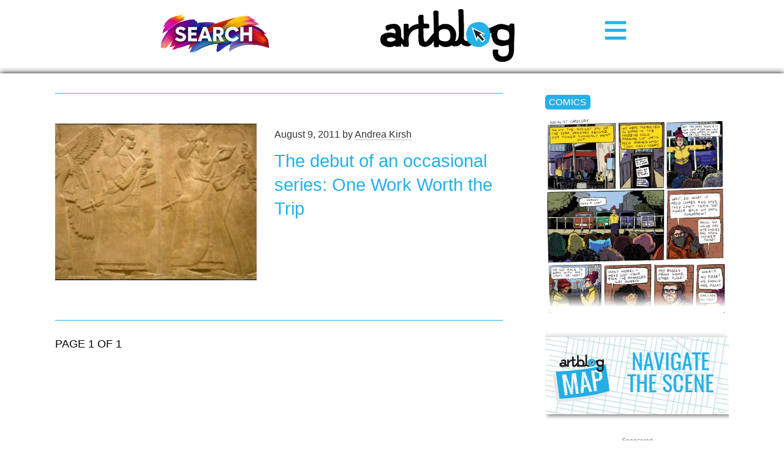

--- FILE ---
content_type: image/svg+xml
request_url: https://www.theartblog.org/wp-content/themes/artblog/img/artblog_logo_2017-opt.svg
body_size: 2788
content:
<svg xmlns="http://www.w3.org/2000/svg" version="1.1" x="0" y="0" viewBox="0 0 1000 392" xml:space="preserve"><style type="text/css">
	.st0{fill:#231F20;}
	.st1{fill:#24B1E6;}
	.st2{fill:#FFFFFF;}
	.st3{fill:#010101;}
</style><path class="st3" d="M758.88 233.85c1.27-1.87 2.41-3.87 3.43-5.97 -10.47 5.74-21.46 11.27-31.99 16.28C740.9 245.17 751.51 242.14 758.88 233.85z"/><path class="st3" d="M998.42 112.13c-0.31-2.55-2.5-3.32-4.78-3.82 -7.09-1.4-29.31-7.01-31.86 9.88 -0.77 1.41 0.24 1.92-0.95 4.46 -21.98-2.87-43.02-16.25-67.87-12.1 -4.35 0.13-3.98 0.9-5.89 0.9 -3.89 0-8.73 1.33-12.32 2.38l-68.4 30.26c-1.56-3.11-3.29-6.12-5.23-8.99 -5.11-13.06-17.2-23.57-29.63-28.35 -6.37-3.51-13.06-5.73-20.08-7.01 -11.46-0.95-23.25-1.59-33.45 0.96 -18.48 0.64-38.23 7.96-49.06 24.22 -10.52 10.19-15.61 23.9-18.48 37.6 -6.68 12.74-3.18 31.54-2.86 45.25 1.14 10.04 1.24 18.95 5.03 27.6 0.98 2.89-9.14 2.9-15.23 0.16 -18.69-4.62-14.91-30.55-14.91-30.55 1.25-10.52 1.76-20.84 1.09-31.26 0.48-6.38-0.64-9.56-0.64-13.06 0.96-5.1 0.96-13.7 0-19.76 0-4.46 0-8.96 0-13.06 0.38-9.48 1-15.83-0.64-25.17 -2.23-14.34-1.6-31.86-1.6-45.24 -0.63-3.19 0.08-4.7 0-8.28 -0.28-14.8-0.95-27.72-1.59-41.42 -0.41-6.51-12.25-7.89-17.53-7.65 -18.28 0.63-21.02 2.38-20.71 7.01 1.92 27.08 2.56 51.3 2.24 74.88 2.23 8.6-1.28 16.89 1.6 23.58 0 15.61 0 27.08 0 40.46 0 22.94 5.44 74.73-17.52 89.53 -3.85 1.73-7.22 2.12-10.25 1.6 2.04-4.39 11.51-32.13 7.31-61.17 -6.37-29.63-30.58-58.94-61.17-65 -11.79-1.27-24.22-1.27-36.65 0 -6.03 1.35-11.47 1.91-16.88 7.01 -4.78 1.59-13.96 9.79-14.66 4.46 -0.64-28.99-1.91-57.99-1.59-86.34 -0.32-6.69 1.36-15.15-1.27-19.12 -7.64-8.6-23.49-7.46-30.59-4.78 -8.28 4.14-5.73 14.66-6.37 21.67 2.67 50.99 3.3 95.5 3.32 142l-41.24 49.91c-1.27 1.59-4.14 2.87-3.83 5.1 -6.69 4.45-12.74 13.7-21.99 10.19 -4.46-1.59-4.07-6.48-4.78-10.19 -7-21.35-4.45-35.59-5.1-65 -0.88-12.13-2.9-24.24 2.25-24.19 12.11 1.27 28.32 2.21 35.03-0.02 2.7-0.37 6.06-2.87 6.06-6.37 0.33-6.47 2.23-17.52-3.82-23.58 -10.42-6.92-21.56-1.41-35.26-4.28 -4.18-0.25-2.33-23.76-3.61-33.96 -2.62-11.59 2.44-21.48-1.15-27.64 -0.01-0.03-0.01-0.05-0.03-0.08 -0.06-0.15-0.18-0.26-0.27-0.4 -0.04-0.06-0.07-0.13-0.11-0.2l-0.02-0.02c-1.4-1.88-4.67-2.24-5.71-2.3 -9.15-1.68-25.67-2.74-30.94 8.34 -4.46 18.16 1.59 36.96 0.64 54.49l-0.21 4.07c-1.84 0.19-4.2 0-7.69 0.57 -23.76 5.34-45.88 13.38-61.81 35.05l-1.78 1.99c-4.78-9.24-0.76-22.7-2.68-32.58 -1.33-8.49-25.13-6.08-31.54-5.41 -2.78 0.32-3.83 0.18-4.46 3.19 -2.15 35.03 0.43 82.16 0.61 118.91l-19.68-24.44c-0.17-16.54-0.66-33.1-1.71-48.86 -0.64-10.19-4.9-40.73-41.1-48.75 -23.58-3.51-61.7 7.82-68.82 12.74 -12.11 9.56-1.6 39.41 12.11 36.96 1.63-0.11 13.79-5.94 19.12-10.2 1.79-0.11 2.55-0.59 3.83-1.27 5.1-3.51 9.39-3.78 15.29-3.19 9.24 0.64 15.61 9.56 18.48 17.52 1.11 5.37 2.23 13.7-1.59 20.07 -3.51-1.59-7.96-3.19-10.83-3.82 -28.99-8.6-65.64-6.05-90.17 15.29 -7.01 8.86-11.47 23.57-9.24 37.28 0.49 6.05-0.45 13.23 4.32 18.65 3.84 9.68 10.45 14.98 15.75 18.95 23.89 14.33 56.71 20.07 82.52 5.41 3.24-1.89 6.69-0.34 9.22 2.31 0.63 0.71 0.27 2.24 0.68 2.44 0.31 0.15 0.85 0.12 1.28 0.07l0.02 0.03 36.91-1.02c1.54 0.05 2.95 0.95 3.18-2.54 0.19-7.19 0.36-14.74 0.5-22.43l14.2 17.54c1.89 2.56 6.64 8.95 7.18 9.27 0.38 0.22 1.19 0.19 1.83 0.13l26.68 0.55c6.81 0.13 7.01-14.98 7.65-22.3 -1.91-15.61-3.19-29.95-1.6-45.25 4.44-27.96 22.38-52.81 51.8-62.12 5.26-2.28 15.18-4.45 20.71-5.18 3.92 25.86-3.09 51.42 1.02 77.32 -1.59 6.05-0.32 15.93 1.59 20.71 0 5.74 2.55 12.11 3.82 18.16 8.93 13.39 23.9 15.3 37.6 19.12 21.03 1.27 38.86-9.56 55.12-22.94l16.27-21.35c-1.38 12.33-0.82 24.57-0.01 37.49 4.78 15.61 24.27 8.63 31.54 7.65 11.79-1.6 2.23-12.74 8.29-18.16 1.25-1.84 9.56 4.78 13.7 8.92 5.81 3.33 15.82 7.5 22.94 8.6 9.06 1.49 19.12 1.27 28.36-1.6 3.87-0.28 5.82-0.87 8.6-1.59 6.22-2.24 13.21-4.51 18.71-8.88 7.41 4.9 15.51 8.35 24.69 7.29 12.74-0.64 22.89-1.17 33.45-8.28 4.47-3.29 8.93-7.54 13.12-12.23 4.18 4.69 8.65 8.94 13.12 12.23 11.48 4.46 20.71 7.65 33.46 8.29 9.72 1.12 18.22-2.81 25.98-8.17 0.54 0.36 26.21-9.65 55.52-23.61 -1.14-0.11-2.27-0.25-3.41-0.45 -13.94-4.43-26.49-17.85-31.63-32.65 -2.73-5.78-4.82-11.69-4.08-18.71 0.18-4.96 0.76-10.12 1.84-15.13 0.74 1.41 1.47 2.81 2.23 4.23 4.56 9.16 24.04 19.89 36.66 24.5 8.89 0.78 14.77 3.8 24.68 0.32l12.18-5.22c-0.5 9.54-2.61 18.89-6.48 26.82 29.59-16.22 54.99-34.14 53.72-47.04l12.42-5.31c-1.03 9.8-1.06 19.61 0.8 29.96 1.59 3.82 3.18 7.96 4.78 12.11 3.5 18.48 14.34 37.59 32.82 46.52 14.97 6.69 33.45 10.76 46.52 10.2 7.97-1.6 16.89-3.19 23.9-4.78 5.41-0.64 7.65-1.59 13.06-2.23 2.28-0.35 5.09-1.16 7.24-2.9 -0.62 6.81-0.76 15.93 0.54 29.52 1.86 18.88-2.06 37.41-11.57 48.32 -12.43 9.24-33.91 13.2-49.85 6.19 -9.33-3.96-15.45-11.58-18.24-20.1 -1.17-6.11-0.95-5.94 0.14-12.82 0.4-7.69 0.73-14.01-2.49-14.91 -8.92-1.92-14.98 1.27-22.95-0.64 -4.13-0.32-13.56-0.98-13.69 4.46 0 0-2.21 2.42-2.1 15.62 0.95 13.38 1.8 21.62 7.41 36.19 2.95 5.8 5.07 10.21 14.57 20.21 22.94 16.89 56.14 20.3 79.72 10.97 9.88-2.74 20.8-6.55 27.44-12.07 0 0 26.38-17.53 28.89-58.49 1.91-17.46 0.92-33.87 0.68-51.05C998.39 212.37 1002.16 177.14 998.42 112.13zM103.81 233.9c-7.33 3.5-15.21 7.24-23.58 7.64 -12.42 0-25.81-1.59-31.54-12.42 -0.96-5.1 1.59-8.6 4.78-12.11 1.32-0.9 1.91-0.63 2.86-1.59 17.21-8.29 47.25-4.98 56.71 7.65C115.28 229.76 107.63 231.67 103.81 233.9zM516.09 225.61c-9.83 15.78-36.01 15.61-55.12 10.83 -9.56-1.27-21.81-11.18-22.3-14.02 -4.14-16.25-1.59-38.55-2.23-53.53 0.7-3.63 6.69-13.36 16.66-16.12 0 0 19.24-10.08 44.52-2.04 6.46 2.84 10.19 5.42 14.65 10.51C523.74 178.45 525.97 207.13 516.09 225.61zM753.73 167.9c-2.65 1.14-5.81 1.56-9.69 1.02 -10.91-3.7-21.82-14.19-22.28-24.94 15.49-2.84 29.45 3.06 37.8 15.72 0.87 1.41 1.67 2.91 2.43 4.46L753.73 167.9zM960.83 209.31c-2.55 4.78-1.34 10.59-8.45 14.99 -14.65 11.15-34.57 8.27-52.73 4.77 -7.65-2.06-17.52-5.1-22.94-13.7 -7.65-16.89-7.65-38.55 0.96-54.48 3.19-6.06 9.87-8.6 15.93-10.51 16.57-3.19 37.6 1.27 52.89 10.51 4.78 4.14 9.71 5.24 12.75 16.89C961.15 189.55 962.42 197.83 960.83 209.31z"/><path class="st2" d="M815.21 190.32c0 48.17-36.63 87.21-81.83 87.21 -45.19 0-81.83-39.05-81.83-87.21s36.64-87.21 81.83-87.21C778.57 103.11 815.21 142.16 815.21 190.32z"/><path class="st1" d="M649.3 234.83c10.12 22.05 23.94 26.7 45.53 39.76 19.77 7.23 54.4 9.28 62.96 3.31 22.36-10.23 51.27-23.08 55.26-52.28 14.51-34.94 6.6-78.94-20.53-105.63 -30.84-34.48-78.39-26.97-112.75-10.51 -13.09 8.52-25.04 19.13-29.2 34.51 -5.37 8.67-8.53 20.22-8.68 27.95C634.12 188.72 646.59 219.75 649.3 234.83zM679.22 133.1l17.11 8.34 66.04 32.12 20.52 9.96 -22.35 4.65 -8.77 1.82 27.19 30.37 5.18 5.8 -5.79 5.19 -12.39 11.11 -5.79 5.2 -2.15-2.41 -3.05-3.39 -27.22-30.4 -2.78 8.57 -7.08 21.68 -7.66-21.47 -24.65-69.2L679.22 133.1z"/><polygon class="st0" points="692.92 148.43 758.94 180.56 736.95 185.11 773.15 225.55 760.75 236.65 724.52 196.22 717.57 217.63 "/></svg>

--- FILE ---
content_type: text/javascript
request_url: https://www.theartblog.org/wp-content/themes/artblog/scripts/artblog-custom-footer.js
body_size: -273
content:
$(document).ready(function($) {
  // Add rollover class on hover for links with classes starting with 'col-'
  $('a[class^=col-], a.image-link').hover(
      function() { $(this).next().addClass('rollover'); },
      function() { $(this).next().removeClass('rollover'); }
  );

});